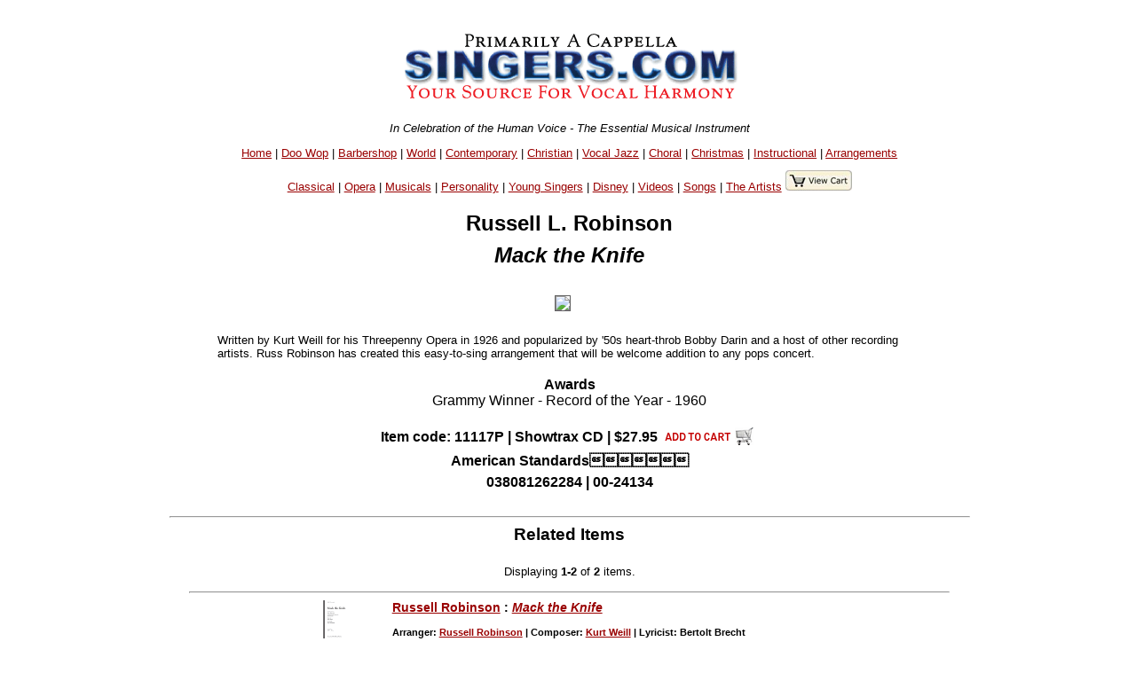

--- FILE ---
content_type: text/html
request_url: https://singers.com/item/Russell_Robinson/Mack_the_Knife/11117p/
body_size: 26812
content:
<!DOCTYPE html PUBLIC "-//W3C//DTD XHTML 1.0 Strict//EN" "http://www.w3.org/TR/xhtml1/DTD/xhtml1-strict.dtd">
<html xmlns="http://www.w3.org/1999/xhtml" lang="en">
<head>
	   <meta name="robots" content="index,follow" />

   <meta http-equiv="Content-Type" content="text/html; charset=iso-8859-1" />
<style>
.collapsible {
  background-color: #777;
  color: white;
  cursor: pointer;
  padding: 18px;
  width: 100%;
  border: none;
  text-align: left;
  outline: none;
  font-size: 15px;
}

.active, .collapsible:hover {
  background-color: #555;
}

.content {
  padding: 0 18px;
  display: none;
  overflow: hidden;
  background-color: #f1f1f1;
}
</style>
<title>Russell L. Robinson: Mack the Knife - Singers.com</title>
<meta name ="keywords" content ="singers, more details, product details,Russell L. Robinson, Mack the Knife, UPC code 038081262284 " />
<meta name="og:description" content="Written by Kurt Weill for his Threepenny Opera in 1926 and popularized by '50s heart-throb Bobby Darin and a host of other recording artists. Russ Robinson has created this easy-to-sing arrangement that will be welcome addition to any pops concert."/>

<meta name="Description" content="Singers.com: Russell L. Robinson Mack the Knife" />
<script type="application/ld+json">
{
  "@context": "http://schema.org",
  "@type": "Product",
  "name": "Mack the Knife",
  "description": "Written by Kurt Weill for his Threepenny Opera in 1926 and popularized by '50s heart-throb Bobby Darin and a host of other recording artists. Russ Rob",
  "brand": "Russell L. Robinson",
  "gtin12": "038081262284 ",
  "productID": "00-24134",
  "sku": "11117p",
"Offers": {
"@type":"Offer",
  "price": "27.95",
  "priceCurrency": "USD",
  "availability": "InStock"
}
}
</script>

   <style type="text/css">@import url("/webpage-parts/singers.css");</style>


</head>
<body>
<div id="everything">
 <div id="header-part">
<p class="centerit"><a href="/"><img src="/i/newsmhead.gif" width="400" height="87" alt="Singers.com" /></a></p>
<p class="centerit" style="margin:0;padding:0;"><em>In Celebration of the Human Voice - The Essential Musical Instrument</em></p>
<p class="centerit" style="margin:1em;padding:0;"><a href="/">Home</a> | <a href="/doowop/index.php">Doo Wop</a> | <a href="/barbershop/">Barbershop</a> | <a href="/world/">World</a> | <a href="/contemp/">Contemporary</a> | <a href="/gospel/">Christian</a>
 | <a href="/jazz/">Vocal Jazz</a> | <a href="/choral/">Choral</a> | <a href="/christmas/">Christmas</a> | <a href="/instructional/">Instructional</a> | <a href="/songbook/">Arrangements</a> 
<p class="centerit" style="margin:1em;padding:0;"><a href="/opera/classical/">Classical</a> | <a href="/opera/">Opera</a> | <a href="/musicals/sheet-music/">Musicals</a> | <a href="/personality-songbooks/">Personality</a> | <a href="/songbooks/young-singers/">Young Singers</a> | <a href="/disney/">Disney</a> | <a href="/videos/">Videos</a> |  <a href="/lists/songs/">Songs</a> | <a href="/artists/">The Artists</a>

<a href="/shop/cart.php/" target="_blank"><img src=" /images/view-cart.jpg"border="0""></p>
</a></p>
<!-- details-body.part --><h2 style="padding:0 0 1em 0;">Russell L. Robinson<BR><em>Mack the Knife</em></h2></div> <!-- end   header-part  --><div> <!-- begin Details info --><div class="centerit"> <table border="0" style="padding:0 1em 0 0;"><tr><td style="margin:auto;"><img style="border:1px solid #606060; max-height: 400px; max-width: 400px;" src=http://www.alfred.com/covers/00-CH9901.jpg></td></td></tr></table></div> <!-- end   table of songs --><div style="margin:0 1em;"><TABLE style="max-width: 800px;"><TR><TD ALIGN='left'><p>Written by Kurt Weill for his Threepenny Opera in 1926 and popularized by '50s heart-throb Bobby Darin and a host of other recording artists. Russ Robinson has created this easy-to-sing arrangement that will be welcome addition to any pops concert.</P></TD></TR></TABLE><CENTER><B>Awards</B><BR>Grammy Winner - Record of the Year - 1960<BR></CENTER><BR><table border="0"><tr><td style="font-size:%;"><strong>Item code: 11117P | Showtrax CD | $27.95 </strong></td><td style="font-size:75%;"><a href="https://www.singers.com/shop/cart.php?mode=add&amount=1&productid=192179"><img src="/i/addtocart2.gif" width="109" height="20" alt="add item to cart"></a></td></TR></TABLE><TABLE>

<TR><td style="font-size:%;"><strong> American Standards </td></tr></table><TABLE><TR><TD style="font-size:%;"><strong>038081262284  | 00-24134 <BR><BR></td></tr></table></div><hr style="max-width: 900px;" /> </div> <!-- end   Details info --><h3><CENTER>Related Items</CENTER></H3><TABLE style="max-width: 900px;"><TR><TD><!-- 11117p --><!-- search-body.part --><!--1--><!--1--><!-- SELECT songlist.group0, songlist.songs, songlist.album, 
songlist.xcode, songlist.retailCD, songlist.retailtape, songlist.maxi, 
songlist.mini, songlist.gpage, songlist.reviews, songlist.mcat, 
songlist.newrel, songlist.specialty, songlist.language, songlist.format, 
songlist.voicing, songlist.soundfile, songlist.songtitle, 
songlist.Cat_Page, songlist.Cat_Page_Link, songlist.ssbvoicing, 
songlist.ssbstyle, songlist.sl_accompanied, songlist.sl_companian_item, 
songlist.sl_companian_link, song_table.hl_image_id, sl_hl_image, 
sl_image_full_url,song_table.s_id,songlist.sl_musical,sl_upc,songlist.director,
sl_featured_composer,sl_isbn, sl_supplier_code, sl_onsale, sl_bestseller, 
sl_out_of_print, sl_performed_by, sl_video_link,sl_image_large, 
sl_details1, sl_language_translated, compil,sl_hl_image_large,
sl_reviews_small, sl_special_offer, sl_digital_related FROM songlist LEFT JOIN (song_table) on ( songlist.xcode = song_table.code ) WHERE songlist.xcode NOT LIKE "Q%" AND songlist.xcode NOT LIKE 
"q%" AND songlist.sl_set_code = "11117p"  AND songlist.xcode != "11117p"  GROUP BY songlist.xcode  --><!--  --></TD><TR></TABLE></strong></strong>
<!-- search-body.part --><p class="centerit">Displaying <strong>1-2</strong> of <strong>2</strong> items.</p><div style="max-width:900px;margin-left:auto;
  margin-right:auto;"><div 
class="itemtosell"><hr /><div style='width:200px' class="search-results-left-column-220px"><p><a href="/folio/Russell_Robinson/Mack_the_Knife/00-CH9901/"><img style="float:right;" src=https://content.alfred.com/catpics/Big/00-CH9901_large.jpg  height="72" alt="" ></A></p><p></div><!-- end search-results-left-column-220px --><div class="search-results-right-column-220px" style="text-align:left;" ><strong><a href=/arrangers/Russell-Robinson/>Russell Robinson</a> : <A HREF="/songs/Mack-the-Knife"><em>Mack the Knife</em></A></strong></p><P class='smaller-font'><strong>Arranger: <A HREF='/arrangers/Russell-Robinson/'>Russell Robinson</A>  | Composer: <A HREF='/composers/Kurt-Weill'>Kurt Weill</A>  | Lyricist: Bertolt Brecht </strong></p><form style="text-align:left;" method = post action = "https://www.singers.com/shop/cart.php"><strong class="smaller-font">Voicing: <FONT COLOR='#0000bb'>SATB</FONT>  | Sheet Music | $2.95 </strong><input type=hidden name=mode and value="add">
<input type=hidden name=amount and value=4>
<input type=hidden name=productid and value=185172> <strong 
class="smaller-font"> | </strong> 
<input type=image src="/i/addtocart2.gif" 
width="109" height="20" alt="add item to cart"><strong class="smaller-font">
<BR>(Minimum order 4 copies) </strong> | <strong 
class="smaller-font"> 00-CH9901</STRONG> | <strong class="smaller-font"><A HREF='/item/Russell_Robinson/Mack_the_Knife/11117p/'>Showtrax CD Available</A></STRONG></form></p><div class="clearfloat"></div></div></div>
<!-- end of a saleable item --></div><!-- end of ? --><div style="max-width:900px;margin-left:auto;
  margin-right:auto;"><div 
class="itemtosell"><hr /><div style='width:200px' class="search-results-left-column-220px"><p><a href="/folio/Russell_Robinson/Mack_the_Knife/00-CH9902/"><img style="float:right;" src=https://content.alfred.com/catpics/Big/00-CH9902_large.jpg  height="72" alt="" ></A></p><p></div><!-- end search-results-left-column-220px --><div class="search-results-right-column-220px" style="text-align:left;" ><strong><a href=/arrangers/Russell-Robinson/>Russell Robinson</a> : <A HREF="/songs/Mack-the-Knife"><em>Mack the Knife</em></A></strong></p><P class='smaller-font'><strong>Arranger: <A HREF='/arrangers/Russell-Robinson/'>Russell Robinson</A>  | Composer: <A HREF='/composers/Kurt-Weill'>Kurt Weill</A>  | Lyricist: Bertolt Brecht </strong></p><form style="text-align:left;" method = post action = "https://www.singers.com/shop/cart.php"><strong class="smaller-font">Voicing: <FONT COLOR='#0000bb'>SAB</FONT>  | Sheet Music | $2.95 </strong><input type=hidden name=mode and value="add">
<input type=hidden name=amount and value=4>
<input type=hidden name=productid and value=185173> <strong 
class="smaller-font"> | </strong> 
<input type=image src="/i/addtocart2.gif" 
width="109" height="20" alt="add item to cart"><strong class="smaller-font">
<BR>(Minimum order 4 copies) </strong> | <strong 
class="smaller-font"> 00-CH9902</STRONG> | <strong class="smaller-font"><A HREF='/item/Russell_Robinson/Mack_the_Knife/11117p/'>Showtrax CD Available</A></STRONG></form></p><div class="clearfloat"></div></div></div>
<!-- end of a saleable item --></div><!-- end of ? --><!-- wtf --></TD></TR></TABLE><hr style="max-width: 900px;" /></div><!--- sub page bottom xcart part -->

<hr style="max-width: 600px; height: 1px; background-color: grey;" />
 <div style="background-color: #eeeeff; max-width: 600px; margin:auto;
font-size: 75%;">
 <table border="0" cellpadding="5" cellspacing="5">
  <tr> <!-- This is the top row of input fields -->
   <td colspan="6">
    <div align="Center">
<H2>Select a Category</H2>    <br />
<FORM method='POST' ACTION='/search_result_category/'>
<CENTER>
<select onchange='this.form.submit()' name='category'><OPTION value=''>
<OPTION value='33'>American Standards
<OPTION value='12'>Barbershop
<OPTION value='24'>Blues
<OPTION value='10'>Contemporary
<OPTION value='29'>Classical
<OPTION value='14'>Choral
<OPTION value='23'>Christian
<OPTION value='32'>Country
<OPTION value='13'>Doo-Wop
<OPTION value='22'>Early Music
<OPTION value='16'>Gospel
<OPTION value='25'>Instructional
<OPTION value='31'>Musicals
<OPTION value='11'>Vocal Jazz
<OPTION value='19'>Vintage Harmony
<OPTION value='20'>World
<OPTION value='30'>Opera
<OPTION value='63'>Specialty Collections
<OPTION value='57'>Disney
<OPTION value='18'>Kids
<OPTION value='54'>Patriotic
<OPTION value='34'>Spirituals
<OPTION value='50'>Christmas
<OPTION value='64'>Singer Warm Ups
<OPTION value='51'>A Cappella Recordings
<OPTION value='52'>Vocal Harmony Groups
<OPTION value='53'>The Artists
<OPTION value='60'>The Songs
<OPTION value='61'>Group Videos
<OPTION value='55'>DVDs
<OPTION value='62'>Chorus Directory

</select>
<BR><BR>
</CENTER>
</form>
</TD></TR>
 </table>
 </div> <!-- end style="background-color: #eeeeff; width: 650px; -->
<hr style="max-width: 600px; height: 1px; background-color: grey;" />

<div style="max-width: 800px; margin:auto;">
			<HR>
                      <form action="/subscribethanks.php" method=POST>
                        <center>
                        <H3>Hear about Local A Cappella Events and Auditions</H3>
			<P>Enter  your email address and zip code to be informed about local a cappella performances.<BR><BR>
                         Email Address: <input type="TEXT" name="email" size="30">
                         ZIP code (5 digit): <input type="TEXT" name="zip" size="5">
<BR><BR> <input type="SUBMIT" name="submit" value="Sign Me  Up!"></center>
                       </form>
<HR>
</DIV>
<CENTER><H3><A HREF='/search/zip'>Want to Sing? - Find a Chorus Near You</A></h3></CENTER><CENTER><BR>
<a href="https://www.singers.com/lists/choral-groups/state/">List of Choruses by State</a> | <a  href="https://www.singers.com/lists/choral-groups/metro/">List
 of Choruses by City</a></CENTER>

<div STYLE="max-width:900px;margin-left:auto; margin-right:auto;">
<hr>
<p><center>Specialty Arrangements</center></p>
<CENTER>
<select onchange="location = this.options[this.selectedIndex].value;">
    <option value="">Please select a specialty arrangements</option>
    <option value="http://www.singers.com/sheet-music/americana/">Americana</option>
    <option value="http://www.singers.com/sheet-music/animals/">Animal Songs</option>
    <option value="http://www.singers.com/a-cappella/arrangements/barbershop/">Barbershop</option>
    <option value="http://www.singers.com/sheet-music/beatles/">Beatles</option>
    <option value="https://www.singers.com/sheet-music/black-voices/">Black Voices</option>
    <option value="http://www.singers.com/sheet-music/blues/">Blues</option>
    <option value="http://www.singers.com/a-cappella/arrangements/contemporary-christian/">Christian</option>
    <option value="http://www.singers.com/arrangers/christmasarrangements.php/">Christmas</option>
    <option value="http://www.singers.com/arrangers/choralsongbook/">Choral</option>
    <option value="http://www.singers.com/a-cappella/arrangements/contemporary/">Contemporary</option>
    <option value="http://www.singers.com/sheet-music/country/">Country Music</option>
    <option value="http://www.singers.com/world/countries/">Countries</option>
    <option value="http://www.singers.com/sheet-music/cowboy-songs/">Cowboy Songs</option>
    <option value="http://www.singers.com/disco/">Disco!</option>
    <option value="http://www.singers.com/disney/">Disney</option>
    <option value="http://www.singers.com/sheet-music/earth/">Earth Songs</option>
    <option value="http://www.singers.com/choral/easter/">Easter</option>
    <option value="http://www.singers.com/sheet-music/farewell/">Farewell Songs</option>
    <option value="http://www.singers.com/sheet-music/food/">Food Songs</option>
    <option value="http://www.singers.com/sheet-music/civil-rights/">Freedom Songs</option>
    <option value="http://www.singers.com/sheet-music/friendship/">Friendship Songs</option>
    <option value="http://www.singers.com/sheet-music/girl-groups/">Girl Groups</option>
    <option value="http://www.singers.com/sheet-music/girls/">Girl Power!</option>
    <option value="http://www.singers.com/glee/">Glee</option>
	<option value="http://www.singers.com/sheet-music/gospel/">Gospel</option>
	<option value="http://www.singers.com/sheet-music/graduation/">Graduation</option>
	<option value="http://www.singers.com/sheet-music/halloween/">Halloween</option>s
	<option value="http://www.singers.com/sheet-music/hanukkah/">Hanukkah</option>
	<option value="http://www.singers.com/sheet-music/james-bond/">James Bond</option>
	<option value="http://www.singers.com/sheet-music/lullabies/">Lullabies</option>
	<option value="http://www.singers.com/a-cappella/arrangements/madrigals/">Madrigals</option>
	<option value="http://www.singers.com/sheet-music/manly/">Manly Songs!</option>
    <option value="http://www.singers.com/sheet-music/medley/">Medleys</option>
    <option value="http://www.singers.com/sheet-music/motown/">Motown</option>
    <option value="http://www.singers.com/musicals/sheet-music/">Musicals</option>
    <option value="http://www.singers.com/musicals/native-american/">Native American</option>
    <option value="http://www.singers.com/sheet-music/novelty/">Novelty</option>
    <option value="http://www.singers.com/songbooks/partner-songs/">Partner Songs</option>
    <option value="http://www.singers.com/personality-songbooks/">Personality</option>
    <option value="http://www.singers.com/pitch-perfect/">Pitch Perfect</option>
    <option value="http://www.singers.com/patriotic/">Patriotic</option>   
    <option value="http://www.singers.com/sheet-music/samba/">Samba</option>
    <option value="http://www.singers.com/sheet-music/sea-shanties/">Sea Shanties</option>
    <option value="http://www.singers.com/sheet-music/seasons-celebrations/">Seasons</option>
    <option value="https://www.singers.com/series/sheet-music/">Sheet Music Series</option>
    <option value="http://www.singers.com/sheet-music/soldiers/">Soldier Songs</option>
    <option value="http://www.singers.com/sheet-music/shakespeare/">Songs of Shakespeare</option>
    <option value="http://www.singers.com/sheet-music/sleep/">Songs of Sleep</option>
    <option value="http://www.singers.com/sheet-music/singing/">Songs about Singing</option>
    <option value="http://www.singers.com/sheet-music/the-states/">Songs About States</option>
        <option value="http://www.singers.com/sheet-music/spanish/">Songs in Spanish</option>
    <option value="http://www.singers.com/sheet-music/american-standards/">Standards</option>
    <option value="http://www.singers.com/a-cappella/arrangements/spirituals/">Spirituals</option>
    <option value="http://www.singers.com/sheet-music/train/">Train Songs</option>
    <option value="http://www.singers.com/sheet-music/tv-shows/">TV & Movie</option>
    <option value="http://www.singers.com/a-cappella/arrangements/vocal-jazz/">Vocal Jazz</option>
    <option value="http://www.singers.com/sheet-music/vocal-percussion/">Vocal Percussion</option>
    <option value="http://www.singers.com/sheet-music/world-music/">World</option>
    <option value="http://www.singers.com/a-cappella/arrangements/wordless/">Wordless</option>
    <option value="http://www.singers.com/lists/songs/">Lists of Songs</option>
    <option value="http://www.singers.com/songbooks/singalong/">Sing-Along</option>
    <option value="http://www.singers.com/voice-part/">Part-Predominant CDs</option>
</select>
</CENTER>
<HR>
</DIV>


 <form method=get action="/songsearch/">
 <div style="background-color: #eeeeff; max-width: 600px; margin:auto;
font-size: 75%;">
 <table border="0" cellpadding="5" cellspacing="5">
  <tr> <!-- This is the top row of input fields -->
   <td colspan="6">
    <div align="Center">
    <H2>Find a Song</H2>
    <br />
<input type=text name="song" size=50>
<CENTER>
<BR>   
<input type="image"
src="/webpage-parts/search/graphics/webbuttonfind.gif"
width="150" height="25" alt="Go Find It" value="Submit" >
</CENTER>
</form>
</TD></TR>
 </table>
 </div> <!-- end style="background-color: #eeeeff; width: 650px; -->
<hr style="max-width: 600px; height: 1px; background-color: grey;" />

 <div id="footer-part">
<!--- 2011 may 10 ew - removing the extra hr -->
<hr class="footer-line" />
<H2><A HREF="https://www.singers.com/search/">Search Our Full 
Website</A></H2>
<hr class="footer-line" />
<p class="centerit"><strong><a href="https://www.singers.com/gospel/">Christian</a> | <a href="https://www.singers.com/musicals/sheet-music/">Musicals</a> | <a href="https://www.singers.com/doowop/">Doo Wop</a> | <a href="https://www.singers.com/barbershop/">Barbershop</a> 
 | <a href="https://www.singers.com/world/">World</a> | <a href="https://www.singers.com/choral/">Choral</a> | <a href="https://www.singers.com/contemp/">Contemporary</a> | <a href="https://www.singers.com/jazz/">Vocal Jazz</a></strong></p>
<p class="centerit"><strong><a href="https://www.singers.com/jazz/vintage/vintagereviews/">Vintage</a> | <a href="https://www.singers.com/musical-theater/">Musical Theater</a> | <a href="https://www.singers.com/disney/">Disney</a> | <a href="https://www.singers.com/sheet-music/american-standards/">Standards</a>
 | <a href="https://www.singers.com/personality-songbooks/">Personality</a> | <a href="https://www.singers.com/voice-part/">Part Predominant CDs</a></strong></p>
<p class="centerit"><strong><a href="https://www.singers.com/groups/">Groups</a> | <a href="https://www.singers.com/choral/director/">Directors</a> | <a href="https://www.singers.com/composers">Composers</a> | <a href="https://www.singers.com/songwriters/">Songwriters</a> | <a href="https://www.singers.com/arrangers/">Arrangers</a> | <a href="https://www.singers.com/vocal-coach/">Vocal Coaches</a></strong></p>
<p class="centerit"><strong><a href="https://www.singers.com/songbook/">Arrangements</a> | <a href="https://www.singers.com/songbooks/">Solo Voice</a> | <a href="https://www.singers.com/christmas/">Christmas</a> | <a href="https://www.singers.com/dvds.html">DVDs</a>
 | <a href="https://www.singers.com/instructional/">Instructional for Singers</a> | <a href="https://www.singers.com/new/">New Additions</a></strong></p>
<hr class="footer-line" />
<p class="centerit"><strong><a href="https://www.harmony-sweepstakes.com">The Harmony Sweepstakes A Cappella Festival</a></strong></p>
<p class="centerit"><strong><a href="https://www.singers.com/faq/">FAQ</a> | <a href="https://www.singers.com/sitemap/">Site Map</a></strong></p>
<p class="centerit"><strong><a href="https://www.singers.com/regional.php">Regional A Cappella</a></strong></p>
<p class="centerit">
<html>
    <head>
        <title>Browse</title>
        <link href='https://fonts.googleapis.com/css?family=Exo+2:400,100,100italic,200,200italic,300italic,400italic,500italic,600,600italic,700,500' rel='stylesheet' type='text/css'>
        <script src="/mars_search/js/jquery-2.1.1.min.js"></script>
    </head>
    <body>
<TABLE WIDTH=900><TR><TD>
<DIV align=center>
<style scoped type="text/css" media="all">@import url("/mars_search/css/form.css");</style>
    <A NAME="searchbox"></A>

		<div id="dialog-confirm" title="Delete?" style='display: none;'>
			<p>
				<span class="ui-icon ui-icon-alert" style="float: left; margin:0 7px 20px 0;"></span>
				This item will be permanently removed and cannot be recovered. Delete anyways?
			</p>
		</div>
		
		<script>
		function showAJAXDialog(url, bind_div, show_type, link_obj) {
		  var tag = $j("<div id='" + bind_div + "_dialog'></div>");
		  $j.ajax({
			url: url,
			data: 'is_ajax=Y&show_type=' + show_type,
			success: function(data) {
				tag.html(data).dialog({
					modal: true,
					width: 'auto',
					height:  'auto',
					overlay: true,
					position: ["center", 100],
					close: closeAJAXDialog,
					overlay: {
						opacity: 0.5,
						background: "black"
					}
			  }).dialog('open');
			}
		  }).done(function() {
				$j('#addeditform').ajaxForm({
					success: function(responseText) {
									
						tag.dialog('destroy').remove();
						// if added
						if (url.toLowerCase().indexOf("add") >= 0) {
							$j(bind_div + ' > tbody > tr:first').after(responseText);

						} else {
						// if edit
							$j(link_obj).parent().parent().after(responseText).remove();
						}
					}
				});
			});
		}
	
		function closeAJAXDialog() {
			$j('.new-added').animate({ backgroundColor: "red" }, 500);
		}
		
		function formAJAXDeleteConfirm(classname, id, elm, url) {
		  $j('#dialog-confirm').dialog({
			resizable: false,
			height:160,
			modal: true,
			buttons: {
				"Delete": function() {
					$j.ajax({
						type: "POST",
						url: 'ajax.form.php',
						data: 'action=delete&id=' + id + '&classname=' + classname,
						success: function() {
							if (url) {
								$j("body").append('<div class="loading-spinner"><div class="ball"></div><div class="ball1"></div></div>');
								window.location.href = url;

							} else {
								$j(elm).parent().parent().hide('fast');
							}
						},
					});
					$j(this).dialog("close");
								
				},
				"No": function() {
					$j(this).dialog("close");
				}
			}
		  });
		}
		</script>
<h1></h1>		<form action='https://www.singers.com/browse/#searchbox' method='GET' id='search_form' class='search-form'>
			<h2>Browse By</h2><BR>
			<input type='hidden' name='action' value='search' />
			<div class="form-search-separate">
		<div class='head'>Music Category</div>
		<select name='music_category' onchange='javascript: this.form.submit();'>
			<option value=''></option>
<option value=''>All</option>				<option value='American Standards'>American Standards</option>
				<option value='Barbershop'>Barbershop</option>
				<option value='Choral'>Choral</option>
				<option value='Classical'>Classical</option>
				<option value='Contemporary'>Contemporary</option>
				<option value='Country'>Country</option>
				<option value='Doo-Wop'>Doo-Wop</option>
				<option value='Gospel'>Gospel</option>
				<option value='Musical Theater'>Musical Theater</option>
				<option value='Musicals'>Musicals</option>
				<option value='Opera'>Opera</option>
				<option value='Speciality'>Speciality</option>
				<option value='Specialty'>Specialty</option>
				<option value='Vintage'>Vintage</option>
				<option value='Vintage Vocal Jazz'>Vintage Vocal Jazz</option>
				<option value='Vocal Jazz'>Vocal Jazz</option>
				<option value='World '>World </option>
				<option value='World Choral'>World Choral</option>
			
		</select>
			</div>
			<div class="form-search-separate">
		<div class='head'>Arrangement</div>
		<select name='arrangement' onchange='javascript: this.form.submit();'>
			<option value=''></option>
				<option value='All'>All</option>
				<option value='Harmony Voices'>Harmony Voices</option>
				<option value='Solo Voice'>Solo Voice</option>
			
		</select>
			</div>
			<div class="form-search-separate">
		<div class='head'>Gender</div>
		<select name='gender' onchange='javascript: this.form.submit();'>
			<option value=''></option>
<option value=''>All</option>				<option value='Female'>Female</option>
				<option value='Male'>Male</option>
				<option value='Mixed'>Mixed</option>
			
		</select>
			</div>
			<div class="form-search-separate">
		<div class='head'>Instructional</div>
		<select name='instructional' onchange='javascript: this.form.submit();'>
			<option value=''></option>
				<option value='All'>All</option>
				<option value='Harmony Voices'>Harmony Voices</option>
				<option value='Solo Voice'>Solo Voice</option>
			
		</select>
			</div>
			<div class="form-search-separate">
		<div class='head'>Format</div>
		<select name='format' onchange='javascript: this.form.submit();'>
			<option value=''></option>
<option value=''>All</option>				<option value='cd'></option>
				<option value='DVD'>DVD</option>
				<option value='Parts'>Voice Parts CDs</option>
				<option value='Trax'></option>
			
		</select>
			</div>
			<div class="form-search-separate">
		<div class='head'>Christmas</div>
		<select name='christmas' onchange='javascript: this.form.submit();'>
			<option value=''></option>
				<option value='Christmas'>Christmas</option>
			
		</select>
			</div>
<div class="form-search-separate"><a href='/browse/#searchbox'>Clear</a></DIV>		</form>
</DIV>
</TD></TR></TABLE>
</body>
</html>
</P>

<p class="centerit">All Rights Reserved &nbsp; All Content, page design, CGI Copyright &copy; United Singers International</p>
<A HREF="https://www.harmony-sweepstakes.com"><IMG SRC="https://www.singers.com/images/banners/auditions-banner-2023.jpg"></A>
<BR> </div> <!--- end of footer-part --> 
</div> <!--- end of everything -->
</body></html>